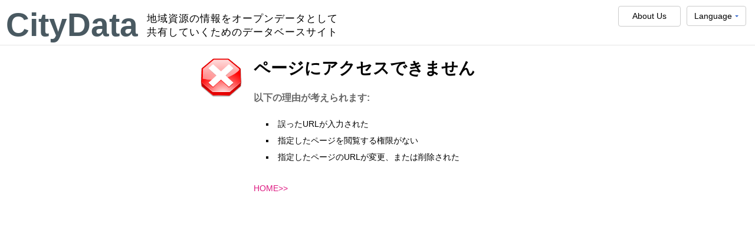

--- FILE ---
content_type: text/html;charset=UTF-8
request_url: https://citydata.jp/%EF%BF%BD%EF%BF%BD%EF%BF%BD%EF%BF%BD%EF%BF%BD%EF%BF%BD%EF%BF%BD%EF%BF%BD%EF%BF%BD%EF%BF%BD%EF%BF%BD%EF%BF%BD/%EF%BF%BD%EF%BF%BD%EF%BF%BD%EF%BF%BD%EF%BF%BD%EF%BF%BD%EF%BF%BD%EF%BF%BD%EF%BF%BD/idea
body_size: 8517
content:
<!DOCTYPE head PUBLIC "-//W3C//DTD HTML 4.01 Transitional//EN" "http://www.w3.org/TR/html4/loose.dtd">
<!--

      ...             .         s                        ....                           s                                             
   xH88"`~ .x8X      @88>      :8      ..            .xH888888Hx.                      :8                          ..                 
 :8888   .f"8888Hf   %8P      .88     @L           .H8888888888888:                   .88                         888>   .d``         
:8888>  X8L  ^""`     .      :888ooo 9888i   .dL   888*"""?""*88888X         u       :888ooo       u              "8P    @8Ne.   .u   
X8888  X888h        .@88u  -*8888888 `Y888k:*888. 'f     d8x.   ^%88k     us888u.  -*8888888    us888u.            .     %8888:u@88N  
88888  !88888.     ''888E`   8888      888E  888I '>    <88888X   '?8  .@88 "8888"   8888    .@88 "8888"         u888u.   `888I  888. 
88888   %88888       888E    8888      888E  888I  `:..:`888888>    8> 9888  9888    8888    9888  9888         `'888E     888I  888I 
88888 '> `8888>      888E    8888      888E  888I         `"*88     X  9888  9888    8888    9888  9888           888E     888I  888I 
`8888L %  ?888   !   888E   .8888Lu=   888E  888I    .xHHhx.."      !  9888  9888   .8888Lu= 9888  9888     .     888E   uW888L  888' 
 `8888  `-*""   /    888&   ^%888*    x888N><888'   X88888888hx. ..!   9888  9888   ^%888*   9888  9888   .@8c    888E  '*88888Nu88P  
   "888.      :"     R888"    'Y"      "88"  888   !   "*888888888"    "888*""888"    'Y"    "888*""888" '%888"   888E  ~ '88888F`    
     `""***~"`        ""                     88F          ^"***"`       ^Y"   ^Y'             ^Y"   ^Y'    ^*     888E     888 ^      
                                            98"                                                                   888E     *8E        
                                          ./"                                                                     888P     '8>        
                                         ~`                                                                     .J88" "     "         


Share your community data with the world!
Here everyone can contribute their public data for anyone to use.

-->
<html xmlns="http://www.w3.org/1999/xhtml"
      xmlns:og="http://ogp.me/ns#"
      xmlns:fb="http://www.facebook.com/2008/fbml"
      itemscope itemtype="http://schema.org/CreativeWork">
<head>
	


<title></title>
<meta HTTP-EQUIV="Pragma" content="no-cache">
<meta HTTP-EQUIV="Expires" content="-1">
<meta name="description" content=""/>
<meta property="og:title" content=""/>
<meta property="og:image" content=""/>
<meta property="og:site_name" content="CityData"/>
<meta property="og:description" content=""/>
<meta property="og:type" content="article" />
<meta property="fb:app_id" content="287371207950892"/>

<meta itemprop="name" content="">
<meta itemprop="description" content="">
<meta itemprop="image" content="">
<meta name="viewport" content="">



<link rel="stylesheet" type="text/css" href="/css/jquery/jquery-ui-1.9.2.custom/smoothness/jquery-ui-1.9.2.custom.css"/>

<link rel="stylesheet" type="text/css" href="/css/jquery/jquery.fixedMenu.css"/>
<link rel="stylesheet" type="text/css" href="/css/button.css" />
<link rel="stylesheet" type="text/css" href="/css/accordion.css" />
<link rel="stylesheet" type="text/css" href="/css/style.css" />
<link rel="stylesheet" type="text/css" href="/css/glyphicons/glyphicon.css" />

<script type="text/javascript" src="/js/jquery/jquery-ui-1.9.2.custom/jquery-1.8.3.min.js"></script>
<script type="text/javascript" src="/js/jquery/jquery.cookie.js"></script>
<script type="text/javascript" src="/js/jquery/jquery-ui-1.9.2.custom/jquery-ui-1.9.2.custom.min.js"></script>
<script type="text/javascript" src="/js/jquery/jquery.mousewheel.min.js"></script>
<script type="text/javascript" src="/js/jquery/jquery.fixedMenu.js"></script>

<script type="text/javascript" src="/js/data.js"></script>
<script type="text/javascript" src="/js/news/cd.news.js"></script>
<script type="text/javascript" src="/js/cd.home.js"></script>

<script type="text/javascript">
	cd.contextPath = "/";
	cd.systemUrl = "http://citydata.jp/";
	cd.dictionary = {"citydata_map_arround_image_description":"※画像は近くで撮影されたものを自動で表示しており、作品とは関係がありません","citydata_youtube_vedio_upload_by":"作成者:","citydata_youtube_vedio_views":"再生回数 {0} 回"};
	/**
	 * public functions
	 */
	function changeLang(lang) {
		var url = location.href;
		var cookies = document.cookie;
		var hostName = location.hostname;
		if (hostName.indexOf("citydata.jp") > -1 && cookies.indexOf("lang") == -1) {
			var tmpHostName = lang + "." + hostName;
			url = url.replace(/([a-z]{2}\.)?(test\.)?citydata.jp/, tmpHostName);
		}
		location.href = cd.contextPath + "language/change?lang=" + lang + "&url=" + encodeURIComponent(url);
	}
</script>

<script>
  (function(i,s,o,g,r,a,m){i['GoogleAnalyticsObject']=r;i[r]=i[r]||function(){
  (i[r].q=i[r].q||[]).push(arguments)},i[r].l=1*new Date();a=s.createElement(o),
  m=s.getElementsByTagName(o)[0];a.async=1;a.src=g;m.parentNode.insertBefore(a,m)
  })(window,document,'script','//www.google-analytics.com/analytics.js','ga');

  ga('create', 'UA-25492122-4', 'auto');
//   ga('require', 'linker');
//   ga('linker:autoLink', ['linkdata.org', 'app.linkdata.org', 'idea.linkdata.org', 'user.linkdata.org']);
  ga('send', 'pageview');

</script>

</head>
<body>
	<div id="fb-root"></div>
	<script>
		window.fbAsyncInit = function() {
			FB.init({
				appId      : '287371207950892', // App ID
				channelURL : '//citydata.jp/channel.html', // Channel File
				status     : true, // check login status
				cookie     : true, // enable cookies to allow the server to access the session
				oauth      : true, // enable OAuth 2.0
				xfbml      : true  // parse XFBML
			});
		};

		// Load the SDK Asynchronously
		(function(d){
			var lang = 'ja';
			var jsSrc = "//connect.facebook.net/en_US/all.js";
			if (lang == 'ja') {
				jsSrc = "//connect.facebook.net/ja_JP/all.js";
			}
			var js, id = 'facebook-jssdk'; if (d.getElementById(id)) {return;}
			js = d.createElement('script'); js.id = id; js.async = true;
			js.src = jsSrc;
			d.getElementsByTagName('head')[0].appendChild(js);
		}(document));
	</script>
	<div id="topBar">&nbsp;</div>
	<div id="mainContainer">
		



<div id="topContainer">
	<div id="logo"><a href="/">CityData</a></div>
	<div id="subTitle"><p>地域資源の情報をオープンデータとして</p>
	<p>共有していくためのデータベースサイト</p></div>

	<div id="languageSettingMenu" class="fixed-menu">
		<ul>
			<li>
				<a class="btn btn-default">Language<span class="arrow"></span></a>
				<ul>
                    <li><a onclick="javascript:changeLang('en');return false;" href="http://en.citydata.jp/">English</a></li>
                    <li><a onclick="javascript:changeLang('ja');return false;" href="javascript:;">日本語 [Japanese]</a></li>

                </ul>
			</li>
		</ul>
	</div>
	<div id="topButContainer">
		<a class="btn btn-default abtBtn" href="/aboutus"><span>About Us</span></a>
	</div>
	<br clear="all"/>
</div>


<!--
	<div id="headlineTitle">
		<a href="http://linkdata.org/aboutUs" target="_blank">
			【重要なお知らせ】 2018年11月1日より運営法人が変わります</a>
	</div>
 -->

<div style="clear:both"></div>
<div id="bodyContainer">
			



<div id="error">
	<img src="/img/icon/icon_error.png" alt='エラー' />
	<h1>ページにアクセスできません</h1>
	<h3>以下の理由が考えられます:</h3>
	<ul>
		<li>誤ったURLが入力された</li>
		<li>指定したページを閲覧する権限がない</li>
		<li>指定したページのURLが変更、または削除された</li>
	</ul>
	<a href="/" >HOME&gt;&gt;</a>
</div></div>
	</div>
	<div id="footerContainer">
		

<br clear="all" />

<div id="footer">
	<div id="footerContent">
		<span>&copy; 2011- <span id="cryear"> Year </span> LinkData, All rights reserved.</span>
	</div>
</div>

<script type="text/javascript">	
	//footer copyright year
	$("#cryear").text((new Date).getFullYear());
</script></div>
</body>
</html>

--- FILE ---
content_type: text/css;charset=UTF-8
request_url: https://citydata.jp/css/style.css
body_size: 33202
content:
	@CHARSET "UTF-8";

html,body {
	margin: 0px;
	width: 100%;
	height: 100%;
}

body {
    font-family: "ヒラギノ角ゴ Pro W3","Hiragino Kaku Gothic Pro","メイリオ",Meiryo,Osaka,"ＭＳ Ｐゴシック","MS PGothic",Arial,sans-serif;
    font-size: 14px;
    margin: 0;
    padding: 0;
}

ul, ol {
	list-style: none;
	margin: 0;
	padding: 0;
}

a {
    text-decoration: none;
    color: #DE1981;
}

.left {
  float:left;
}

.right {
  float:right;
}

.cf:after {
	content: '';
	display: block;
	clear: both;
}

::-moz-scrollbar,
::-webkit-scrollbar {
	height: 16px;
	overflow: visible;
	width: 16px;
}
::-moz-scrollbar-thumb,
::-webkit-scrollbar-thumb {
	background-color: rgba(0, 0, 0, .2);
	background-clip: padding-box;
	border: solid transparent;
	border-width: 1px 1px 1px 6px;
	min-height: 28px;
	padding: 100px 0 0;
	box-shadow: inset 1px 1px 0
	rgba(0, 0, 0, .1),inset 0 -1px 0
	rgba(0, 0, 0, .07);
}
::-moz-scrollbar-button,
::-webkit-scrollbar-button {
	height: 0;
	width: 0;
}
::-moz-scrollbar-track,
::-webkit-scrollbar-track {
	background-clip: padding-box;
	border: solid
	transparent;
	border-width: 0 0 0 4px;
}
::-moz-scrollbar-corner,
::-webkit-scrollbar-corner {
	background: transparent;
}

/**
 * common css
 */
.bold-text {
	font-weight: bold;
}
.hidden {
	display: none;
}

.blue {
	color: #5EA2DA;
}

.pink {
	color: #DE1981;
}
.shorten {
	max-width: 150px;
    white-space: nowrap;
    overflow: hidden;
    text-overflow: ellipsis;
    -webkit-text-overflow: ellipsis;
    -o-text-overflow: ellipsis;
    display: inline-block;
    vertical-align: middle;
}
.stop-scrolling {
  height: 100%;
  overflow: hidden;
}
.section_header {
    background: #495961;
    clear: both;
    color: white;
    letter-spacing: 0.1em;
    margin: 0 0 6px;
    padding: 3px 1em;
}

.section_sub_header {
    border-bottom: 1px solid #495961;
	color: #495961;
	font-weight: bold;
	letter-spacing: 0.1em;
	margin: 20px 0 5px;
	clear: both;
}

/**
 * top container css
 */
#topBar {
//   background: -moz-linear-gradient(#FAFAFA, #F1F1F1) repeat scroll 0 0 transparent;
//	background: -webkit-gradient(radial,100 36,0,100 -40,120,from(#FAFAFA),to(#F1F1F1)),#F1F1F1;
	background: #fff;
    height: 60px;
    left: 0;
    position: absolute;
    width: 100%;
    z-index: -1;
}

#topContainer {
    margin: 0 auto;
    padding: 10px 0 0;
   	border-bottom: 1px solid #E5E5E5;
}

#topContainer .linkworkContainer {
	float: left;
	margin: 0;
	padding: 0;
	min-width: 1000px;
}

#topContainer .linkworkContainer .linkworkInfo {
	width: 700px;
}

#topContainer .linkworkContainer .linkworkName {
	max-width: 100%;
}

#topContainer .linkworkInfo .linkworkDescription {
	margin: 0;
	padding: 0;
	white-space: normal;
}

#topContainer #logo {
	font-weight: bold;
    font-size: 55px;
    margin-left: 5px;
    padding: 0 5px;
    text-shadow: 1px 1px 0 #FFFFFF, 1px 1px 0 #FFFFFF;
    float: left;
}
#topContainer #logo,
#topContainer #logo a {
    color: #495961;
}

#topContainer #subTitle {
	float: left;
	margin: 10px;
}

#topContainer #subTitle p {
	margin: 0;
	font-size: 1.2em;
	letter-spacing: 1px;
}

#topContainer #languageSettingMenu {
	float: right;
	margin-right: 15px;
}
#topContainer #languageSettingMenu ul li ul {
	right: 15px;
}

#topContainer #sortOptionContainer {
	float: right;
    margin-right: 15px;
    margin-top: 25px;
}

#topContainer #searchContainer {
	margin-left: 175px;
	display: inline;
}

#topContainer #keyword {
	background: none repeat scroll 0 0 #FFFFFF;
    border-color: #C0C0C0 #D9D9D9 #D9D9D9;
    border-radius: 1px 1px 1px 1px;
    border-style: solid;
    border-width: 1px;
    height: 27px;
    width: 350px;
}

#headlineTitle {
    background: #eee;
    padding: 5px;
}

/**
 * adds container css
 */
#citydataAddsContainer {
	float: left;
    width: 250px;
}

#citydataAddsContainer .adds {
	float: left;
	margin: 20px 30px;
	width: 180px;
	box-shadow: 0 0 7px #AAAAAA;
	-moz-box-shadow: 0 0 7px #AAAAAA;
	-webkit-box-shadow: 0 0 7px #AAAAAA;
	border: 1px solid #EEEEEE;
}
#citydataAddsContainer #linkdataWorkRegisterContainer {
	margin: 20px 0;
    text-align: center;
}

/**
 * option container css
 */
#optionContainer {
	border-bottom: 1px solid #E5E5E5;
    padding: 5px 10px;
}
#optionContainer #areaOptionContainer,
#optionContainer #countOptionContainer {
	float: left;
}
#optionContainer #sortOptionContainer {
	float: right;
}

/**
 * footer container css
 */
#footer {
    background: none repeat scroll 0 0 #FAFAFA;
    border-top: 1px solid #E5E5E5;
    color: #999999;
    font-size: 9px;
    height: 50px;
    position: relative;
    text-align: center;
    width: 100%;
    z-index: 5;
}

#footerContent {
    color: #000000;
    height: 20px;
    margin: 0 auto;
    padding-top: 20px;
}

/**
 * Error Page
 */

#error {
	margin: auto;
    width: 600px;
}

#error img {
	width: 70px;
	float: left;
	margin: 0 20px 200px 0;
}

#error h1 {
	margin: 20px 0;
}

#error h3 {
	color: #666666;
}

#error ul {
	display: block;
	margin: 20px 0 30px 7em;
}

#error li {
	list-style: square;
	padding: 5px;
	margin-left: 2em;
}

/**
 * youtube vedio style
 */
.youtubeVideoSummery {
	position: relative;
	cursor: pointer;
	white-space: nowrap;
}

.youtubeVideoSummery:HOVER {
	background: #EEEEEE;
}

.youtubeVideoSummery .youtubeVideoThumbContainer {
	position: relative;
	float: left;
}
.youtubeVideoSummery .youtubeVideoThumbContainer .VideoDuration {
	background: none repeat scroll 0 0 #000000;
	color: #FFFFFF;
	font-size: 0.75em;
	font-weight: bold;
	opacity: 0.7;
	filter:alpha(opacity=70);
	right: 7px;
	padding: 1px 3px;
	position: absolute;
	top: 28px;
	text-align: right;
	float: left;
}

.youtubeVideoSummery .youtubeVideoTitle {
    color: #036;
    font-weight: 400;
}

.youtubeVideoSummery .youtubeVideoUploader,
.youtubeVideoSummery .youtubeVideoUploaderContainer {
	font-size: 0.9em;
}

.youtubeVideoSummery .youtubeVideoUploader {
	color: #999999;
    font-weight: 400;
}

.youtubeVideoSummery .youtubeVideoViewCount,
.youtubeVideoSummery .youtubeVideoViewCountContainer {
	font-size: 0.85em;
}

.youtubeVideoSummery .youtubeVideoClear {
	clear: both;
	margin-bottom: 5px;
}

.imageUrlSummery {
	cursor: pointer;
	min-height: 50px;
}
/**
 * body container css
 */
#bodyContainer {
	min-height: 100%;
	min-width: 1000px;
	/*
	min-height: 600px;
	min-width: 1400px;
	*/
}
#panelContainer,
#linkdataContainer {
	float: left;
}

#panelContainer,
#panelContainer #panelRegion,
#panelContainer #panelCity {
    height: 100%;
    position: relative;
    overflow: hidden;
}

#panelContainer #panelRegion,
#panelContainer #panelCity {
	background: none repeat scroll 0 0 #E5E5E5;
    float: left;
    overflow: auto;
    width: 250px;
    position: relative;
    left: -250px;
}
#panelContainer #panelCity {
    z-index: 5;
}
#panelContainer #panelRegion {
	background: none repeat scroll 0 0 #EEE;
    z-index: 10;
}
#panelContainer #city_tree,
#panelContainer #prefecture_tree {
	border: medium none;
    color: #444444;
    font-size: 12px;
    overflow: auto;
}
#linkdataContainer {
	/* height: 620px; */
	width: 650px;
    /* overflow-y: auto; */
}
#linkdataContainer #cityWorkWrapContainer {
	margin: 0 10px;
    max-width: 800px;
}
/**
 * city tab style
 */
.linkUserContainer,
.linkApplicationContainer,
.linkworkContainer,
.linkideaContainer {
	border: 1px solid #E5E5E5;
	-webkit-border-radius: 5px;
	-moz-border-radius: 5px;
	border-radius: 5px;
	margin-top: 5px;
    padding: 10px 5px;
	clear: both;
	position: relative;
}
.linkUserContainer .linkUserImage,
.linkApplicationContainer .linkAppImage,
.linkworkContainer .linkworkImage {
	float: left;
}
.linkUserContainer .linkUserName,
.linkApplicationContainer .linkAppName,
.linkworkContainer .linkworkName {
	margin: 0;
	font-size: 1.7em;
	max-width: 350px;
}
.linkUserContainer .linkUserName a,
.linkApplicationContainer .linkAppName a,
.linkworkContainer .linkworkName a {
	color: #000000;
}
.linkUserContainer .linkUserName a:hover,
.linkApplicationContainer .linkAppName a:hover,
.linkworkContainer .linkworkName a:hover {
	text-decoration: underline;
}
.linkUserContainer .linkUserImage img.userImage,
.linkApplicationContainer .linkAppImage img.appImage,
.linkworkContainer .linkworkImage img.workImage {
	margin: 0 10px;
    width: 85px;
}
.linkUserContainer .linkUserInfo,
.linkApplicationContainer .linkAppInfo,
.linkworkContainer .linkworkInfo {
	float: left;
    margin-left: 5px;
    overflow: hidden;
    width: 400px;
}
.linkUserContainer .linkUserInfo .linkUserDescription,
.linkApplicationContainer .linkAppInfo .linkAppDescription,
.linkworkContainer .linkworkInfo .linkworkDescription {
	float: left;
	font-size: 0.9em;
	color: #888;
}
.linkUserContainer .linkUserPopularity,
.linkApplicationContainer .linkAppPopularity,
.linkworkContainer .linkworkPopularity {
	float: right;
}
.linkUserContainer .linkUserPopularity .popularityContainer,
.linkApplicationContainer .linkAppPopularity .popularityContainer,
.linkworkContainer .linkworkPopularity .popularityContainer {
	border: 1px solid #000000;
	height: 70px;
	margin: 2px 5px;
	text-align: center;
	width: 70px;
}
.linkUserContainer .linkUserPopularity .popularityContainer .count,
.linkApplicationContainer .linkAppPopularity .popularityContainer .count,
.linkworkContainer .linkworkPopularity .popularityContainer .count {
	font-size: 2.1em;
}
.linkUserContainer .linkUserPopularity .popularityContainer .label,
.linkApplicationContainer .linkAppPopularity .popularityContainer .label,
.linkworkContainer .linkworkPopularity .popularityContainer .label {
	margin: 0;
}
.linkUserContainer .linkUserPopularity .preferenceContainer,
.linkApplicationContainer .linkAppPopularity .preferenceContainer,
.linkworkContainer .linkworkPopularity .preferenceContainer {
	text-align: center;
}
.linkApplicationContainer .linkAppMeta,
.linkworkContainer .linkworkMeta,
.linkideaContainer .linkideaother {
	float: left;
	color: #666;
}
.linkApplicationContainer .linkAppMeta *,
.linkworkContainer .linkworkMeta *,
.linkideaContainer .linkideaother * {
	font-size: 12px;
}
.linkApplicationContainer .linkAppMeta .btn,
.linkworkContainer .linkworkMeta .btn {
	padding: 0;
}
.linkApplicationContainer .linkAppInfo .icon-unlike,
.linkworkContainer .linkworkInfo .icon-unlike {
	vertical-align: bottom;
}
.linkApplicationContainer img.userImage,
.linkworkContainer img.userImage {
    margin-right: 5px;
    vertical-align: bottom;
    width: 25px;
}

.linkworkContainer a {
    color: #DE1981;
    font-weight: bold;
    text-decoration: none;
}
.linkworkContainer .googleSearch {
    margin-bottom: 10px;
}
.linkworkContainer .googleSearch a {
    border-bottom: 1px dashed;
    color: #888888;
    font-weight: normal;
}
.linkworkContainer .googleSearch img {
    margin: 0 5px -5px 0;
}
.linkworkContainer .googleSearch a span {
    font-size: 0.8em;
}

.linkworkContainer .linkworkDescription,
.linkApplicationContainer .linkAppDescription,
.linkideaContainer .linkideaDescription {
color: #666;
  width: 500px;
  padding: 0 10px;
  font-size: 12px;
  white-space: nowrap;
  overflow: hidden;
  text-overflow: ellipsis;
  -o-text-overflow: ellipsis;
  display: block;
  max-height: 1.5em;
  margin-left: 100px;
}

.linkworkContainer .linkworkFooter {
	color: #888888;
    font-size: 0.8em;
}
.linkworkContainer .linkworkFooter a.gotolinkwork {
	color: #FFFFFF;
    margin-top: 5px;
    text-shadow: none;
}

#bodyContainer #cityInfomationContainer {
	margin: 5px 2px;
	height: 38px;
}
#bodyContainer #cityInfomationContainer #cityDisplayName {
	color: #444444;
    font-size: 26px;
    font-weight: bold;
    text-shadow: 1px 1px 0 #FFFFFF, 1px 1px 0 #FFFFFF;
}

#map_jp {
	width: 250px;
	height: 250px;
	float: left;
}

#panelContainer #panelRegion {
	clear: both;
}

/**
 * breadcrumb menu
 */
.breadcrumb {
	font-size: 1em;
	width: 100%;
	line-height: 30px;
}
.breadcrumb li {
	float: left;
	padding: 0 20px 0 30px;
}
.breadcrumb li.bChild {
	background: #495961;
	color: #FFF;
	position: relative;
}
.breadcrumb li.bChild a {
	color: #FFF;
}
.breadcrumb li.bChild a:hover {
  color: #DDD;
}
.breadcrumb li:after {
width: 20px;
  height: 20px;
  background: #495961;
  transform: rotate(-45deg);
  -webkit-transform: rotate(-45deg);
  -moz-transform: rotate(-45deg);
  content: "";
  display: block;
  position: absolute;
  border-right: 1px solid #FFF;
  border-bottom: 1px solid #FFF;
  float: left;
  top: 5;
  right: -10px;
  z-index: 100;
}
.breadcrumb li.bChild:last-child a {
  font-weight: bold;
}

.breadcrumb li.bChild:last-child {
	  background: #DE1981;
}

.breadcrumb li.bChild:last-child:after {
  border: none;
  background: #DE1981;
}

/**
 * override icon css
 */
.icon {
	background-repeat: no-repeat;
	background-size: 10px auto;
	display: inline-block;
	height: 14px;
	vertical-align: middle;
	width: 14px;
}
.icon-like {
    background-image: url("../img/button/icon-like.png");
}
.icon-unlike {
    background-image: url("../img/button/icon-unlike.png");
}

/**
 * override drop down menu css
 */
.fixed-menu a {
	color: #000000;
}
.fixed-menu .active a:hover {
	background: none;
}

/**
 * override jquery ui css
 */
.ui-widget-content {
	background: none repeat scroll 0 0 transparent;
    border: medium none;
    color: #222222;
}
/** end */

.map-icon {
	position: absolute;
  top: 12px;
  right: 90px;
}

#InfoWindowContent {
	max-height: 300px;
}

#pointInfoBaloon {
//    font-family: Arial,sans-serif;
    font-size: small;
}

#pointInfoBaloon td {
	min-width: 70px;
}

#pointInfoBaloon .youtube {
	text-align: center;
	height: 90px;
	display: block;
}

#pointInfoBaloon .youtubeThumb {
	float: left;
	max-height: 75px;
    max-width: 100px;
}

#pointInfoBaloon .youtubeVideoInfo {
	padding-left: 110px;
	text-align: left;
}

#pointInfoBaloon .youtubeVideoSummery .videoDuration {
	font-weight: bold;
	right: 2px;
	top: 58px;
}

#pointInfoBaloon .image {
	width: 32px;
}

#pointInfoBaloon .image .imageUrlSummery img {
	max-height: 75px;
	max-width: 100px;
	padding-top: 2px;
}

#list_container {
	position: relative;
}

#togglebtn a {
  color: #495961;
  display: block;
  padding: 7px 5px;
  line-height: 25px;
  width: 15px;
  height: 25px;
  background: #FFF;
  position: absolute;
  top: 0;
  left: 20%;
  z-index: 200;
  font-size: 1.2em;
  text-align: center;
  border-radius: 0 5px 5px 0;
  box-shadow: rgba(0, 0, 0, 0.1) 2px 1px 1px 1px;
  -webkit-box-shadow: rgba(0, 0, 0, 0.1) 2px 1px 1px 1px;
  -moz-box-shadow: rgba(0, 0, 0, 0.1) 2px 1px 1px 1px;
  transition: left 0.5s;
	-moz-transition: left 0.5s; /* Firefox 4 */
	-webkit-transition: left 0.5s; /* Safari and Chrome */
	-o-transition: left 0.5s; /* Opera */
}

#togglebtn a:hover {
  background: #EEE;
}

#loc_selector {
	width:20%;
	height: 100%;
	float: left;
	overflow: scroll;
	background: #FFF;
	z-index: 100;
	color: #000;
	padding: 0;
	margin-left: 0;
	transition: margin-left 0.5s;
	-moz-transition: margin-left 0.5s; /* Firefox 4 */
	-webkit-transition: margin-left 0.5s; /* Safari and Chrome */
	-o-transition: margin-left 0.5s; /* Opera */
}

#selectAllLabel {
  float: left;
  line-height: 30px;
  margin: 0 0 10px;
  color: #495961;
  font-weight: bold;
}

.onoffswitch {
    position: relative; width: 80px;
    -webkit-user-select:none; -moz-user-select:none; -ms-user-select: none;
    float: right;
	margin-right: 15%;
}
.onoffswitch-checkbox {
    display: none;
}
.onoffswitch-label {
    display: block; overflow: hidden; cursor: pointer;
    border: 2px solid #999999; border-radius: 20px;
}
.onoffswitch-inner {
    display: block; width: 200%; margin-left: -100%;
    -moz-transition: margin 0.3s ease-in 0s; -webkit-transition: margin 0.3s ease-in 0s;
    -o-transition: margin 0.3s ease-in 0s; transition: margin 0.3s ease-in 0s;
}
.onoffswitch-inner:before, .onoffswitch-inner:after {
    display: block; float: left; width: 50%; height: 24px; padding: 0; line-height: 24px;
    font-size: 14px; color: white; font-family: Trebuchet, Arial, sans-serif; font-weight: bold;
    -moz-box-sizing: border-box; -webkit-box-sizing: border-box; box-sizing: border-box;
}
.onoffswitch-inner:before {
    content: "ON";
    padding-left: 10px;
    background-color: #4598C0; color: #FFFFFF;
}
.onoffswitch-inner:after {
    content: "OFF";
    padding-right: 10px;
    background-color: #EEEEEE; color: #999999;
    text-align: right;
}
.onoffswitch-switch {
    display: block; width: 18px; margin: 3px;
    background: #FFFFFF;
    border: 2px solid #999999; border-radius: 20px;
    position: absolute; top: 0; bottom: 0; right: 52px;
    -moz-transition: all 0.3s ease-in 0s; -webkit-transition: all 0.3s ease-in 0s;
    -o-transition: all 0.3s ease-in 0s; transition: all 0.3s ease-in 0s;
}
.onoffswitch-checkbox:checked + .onoffswitch-label .onoffswitch-inner {
    margin-left: 0;
}
.onoffswitch-checkbox:checked + .onoffswitch-label .onoffswitch-switch {
    right: 0px;
}

#loc_selector a {
  color: #495961;
  font-size: 1.1em;
  font-weight: bold;
}

#fileComboContainer {
	font-size: 1em;
	margin: 0 10px 0 20px;
	float: left;
	line-height: 30px;
}

#fileComboContainer select {
	font-family: Arial,sans-serif;
	background: none repeat scroll 0 0 #FBE9F3;
	font-size: 1em;
	margin-left: 5px;
	min-width: 200px;
}

#workFileUrlLink {
	display: block;
	float: left;
	line-height: 30px;
}

#workFileUrlLink img {
	width: 20px;
	float: left;
	margin-right: 5px;
	margin-top: 5px;
}

.textContent {
	  margin: 10px;
}

.mapCityDataLogo {
	color: #495961;
	font-size: 20px;
	font-weight: bold;
	float:right;
	text-shadow: 1px 1px 0 #FFFFFF, 1px 1px 0 #FFFFFF;
	position: absolute;
	top: 0;
	right: 0;
}

.mapCityDataLogo a {
	color: #495961;
}

.mapCityDataLogo img {
	border-width: 0px;
	width: 160px;
	margin: 10px;
}


/**
 * loading div style
 */
#loadingDiv {
	background-color: #FFFFFF;
    height: 100%;
    opacity: 0.4;
    text-align: center;
    width: 100%;
    z-index: 1000;
    top: 0;
    left: 0;
    position: fixed;
}

#loadingDiv img {
	left: 50%;
   	top: 50%;
   	position: fixed;
}

/**
 * youtube vedio fullscreen style
 */
#mapItemFullscreen {
	/* height: 100%;
	margin: 0;
	position: fixed;
	top: 0;
	width: 100%;
	z-index: 1000;
	overflow: hidden; */
	/* height: 100%;
	opacity: 0.6;
	position: absolute;
	right: 0;
	top: 158px;
	width: 80%;
	z-index: 1000; */
}

/* #youtubeVideoFullscreen #youtubeVideoFullscreenWrapper {
	background: none repeat scroll 0 0 #000000;
	overflow: auto;
	z-index: 1002;
	position: relative;
} */

#mapItemFullscreen #mapItemFullscreenWrapper .closeContainer {
	background: none repeat scroll 0 0 #FFFFFF;
	border: 3px solid #000000;
	border-radius: 20px;
	color: #000000;
	cursor: pointer;
	font-weight: bold;
	position: absolute;
	right: 5px;
	text-align: center;
	top: 5px;
	width: 20px;
	z-index: 1002;
}

#mapItemFullscreen #mapItemFullscreenWrapper #mapItemFullscreenFrame {
	background: none repeat scroll 0 0 #000000;
}

#mapItemFullscreen #mapItemFullscreenWrapper #mapItemFullscreenFrame body {
	text-align: center;
}

/* #youtubeVideoFullscreen #youtubeVideoFullscreenWrapper .relatedMovieContainer {
	height: 100%;
	overflow: auto;
	padding: 0 0 0 10px;
} */

#mapItemFullscreen #mapItemFullscreenWrapper .itemContainer {
	background: none repeat scroll 0 0 #000000;
	position: absolute;
	top: 0;
	width: 98%;
	overflow: auto;
}

#mapItemFullscreen #mapItemFullscreenWrapper .itemContainer #mapItemFullscreenImage {
	max-height: 100%;
	max-width: 100%;
	position: relative;
}

/* #youtubeVideoFullscreen #youtubeVideoFullscreenWrapper .rightContainer {
	background: none repeat scroll 0 0 #FFFFFF;
	float: left;
	width: 20%;
	display: none;
} */

#mapItemFullscreen #mapItemFullscreenWrapper .youtubeVideoSummery {
	margin-top: 10px;
}

#mapItemFullscreen #mapItemFullscreenWrapper .youtubeVideoSummery .youtubeThumb {
	margin-right: 5px;
}

#mapItemFullscreen #mapItemFullscreenWrapper .youtubeVideoSummery .videoDuration {
	right: 7px;
	top: 70px;
}

#mapItemFullscreen #mapItemFullscreenOverlay {
	background: none repeat scroll 0 0 #000000;
	height: 100%;
	position: absolute;
	right: 0;
	top: 0;
	width: 100%;
	z-index: 1001;
	width: 2%;
}

/**
 * share button style
 */
#shareButtonContainer {
	margin-right: 10px;
	float: right;
}

#shareButtonContainer .shareButton {
	float: left;
	margin-left: 10px;
}

#checkBoxContainer {
	clear: both;
}

#checkBoxContainer img {
	margin: 0 5px;
	float: left;
}

#checkBoxContainer #checkBoxDiv {
	float: left;
	display: none;
}

#checkBoxContainer #subLinkDiv {
}

#checkBoxContainer #summeryDiv {
	margin-left: 35px;
	margin-top: 1px;
}

#checkBoxContainer .mapItemContainer {
	margin-left: 35px;
	margin-top: 1px;
}

#checkBoxContainer .mapItemContainer .imageUrlThumb,
#checkBoxContainer .mapItemContainer .youtubeThumb {
	float: left;
	max-height: 45px;
	max-width: 60px;
}

#checkBoxContainer .mapItemContainer .imageUrlThumbInfo,
#checkBoxContainer .mapItemContainer .youtubeThumbInfo {
	height: 50px;
}

#checkBoxContainer .mapItemContainer .youtubeThumbTitle {
}

.markerLabels {
	color: #000000;
	background-color: white;
	font-size: 12px;
	font-weight: bold;
	text-align: center;
	border: 1px solid black;
	white-space: nowrap;
	padding: 0 5px;
}

.propertyAllButton,
.propertyButton {
	min-width: 50px;
	color: #FFFFFF;
	margin: 5px;
}

#googleMapContainer {
	width:80%;
	float: left;
	position: relative;
	transition: width 0.5s;
	-moz-transition: width 0.5s; /* Firefox 4 */
	-webkit-transition: width 0.5s; /* Safari and Chrome */
	-o-transition: width 0.5s; /* Opera */
}

#googleMapContainer .propertyButtonContainer .propertyButtonMainContainer {
	overflow: hidden;
}
#googleMapContainer .propertyButtonContainer {
	position: fixed;
	background-color: rgba(240,240,240,0.7);
	width: 70%;
	min-width: 500px;
	bottom: 20px;
	right: 5px;
}

#googleMapContainer .propertyButtonContainer,
#googleMapContainer .propertyButtonContainer .propertyButtonMainContainer {
	height: 32px;
}

#googleMapContainer .propertyButtonContainer .navi-up,
#googleMapContainer .propertyButtonContainer .navi-down {
	border: 1px solid #888282;
	opacity: 0.7;
}

#googleMapContainer .propertyButtonContainer .navi-up,
#googleMapContainer .propertyButtonContainer .navi-down {
	position: absolute;
	height: 15px;
	width: 100%;
	background-color: #B1AFAF;
	display: block;
	text-align: center;
	cursor: pointer;
}

#googleMapContainer .propertyButtonContainer .navi-up:hover,
#googleMapContainer .propertyButtonContainer .navi-down:hover {
	background-color: #706A6A;
}

#googleMapContainer .propertyButtonContainer .navi-up {
	top: -15px;
	border-radius: 5px 5px 0 0;
	background-image: url("../img/icon/arrow-up.png");
	background-repeat: no-repeat;
	background-position: center;
}

#googleMapContainer .propertyButtonContainer .navi-down {
	bottom: -15px;
	border-radius: 0 0 5px 5px;
	background-image: url("../img/icon/arrow-down.png");
	background-repeat: no-repeat;
	background-position: center;
}

#topButContainer {
	float: right;
}

#topButContainer a.abtBtn {
	height: 21px;
	width: 80px;
	color: #000000;
}

#topButContainer a.abtBtn span {
	margin-top: 5px;
}

#stats .workSummaryTotal {
    border: 1px solid #000000;
    float: left;
    height: 80px;
    margin: 10px 10px 10px 0;
    text-align: center;
    width: 80px;
}

#stats .workSummary {
    float: left;
    margin: 10px 0;
}


#stats .date {
    float: right;
    margin: 0 5px 0 0;
}


#stats table {
    border-spacing: 0;
    text-align: left;
    width: 140px;
    margin-top: -4px;
}

#stats table td {
    padding: 3px;
}

#stats table td img {
    float: left;
}

#stats table td span {
    font-size: 14px;
}

#stats .number {
    background: none repeat scroll 0 0 transparent;
    font-weight: bold;
}

#stats table .number {
    text-align: right;
}

#stats .workSummaryTotal strong {
    display: block;
	font-size: 1.8em;
	margin: 10px 0 5px;
	text-align: center;
}

#stats .workSummaryTotal p {
    margin-top: -2px;
}

h2 {
    font-size: 1.3em;
    margin: 3px;
}

#stats .date p {
    color: #666666;
    font-size: 0.9em;
    margin-top: 0px;
}

#stats {
	margin: 0;
}

#aboutUs {
	margin: 20px;
}

#aboutUs .square li {
	list-style: square;
	margin: 0 0 0 3em;
	padding: 3px;
}

#aboutUs .circle li {
	list-style: disc;
	margin: 0 0 0 3em;
}

#aboutUs .circle .super {
	vertical-align: super;
	font-size: 0.8em;
}

#aboutUs .citation {
	text-indent: 2em;
}

.pageTabContainer {
	border-bottom: 3px solid #8E8580;
    margin: 10px 0;
      clear: both;
      padding: 5px 0 0;
}

.pageTabContainer ul.pageTab {
    font-size: 14px;
}

.pageTabContainer ul.pageTab li {
    cursor: pointer;
    display: inline-block;
    margin-right: 2px;
    vertical-align: top;
}

.pageTabContainer ul.pageTab li a {
    background-color: #E0E0E0;
    border-left: 1px solid transparent;
    border-right: 1px solid transparent;
    border-top: 1px solid transparent;
    border-top-left-radius: 3px;
    border-top-right-radius: 3px;
    color: #5F4E42;
    display: inline-block;
    margin-bottom: -3px;
    padding: 8px 12px 6px;
    text-decoration: none;
}

.pageTabContainer ul.pageTab li a.selected {
    background-color: #FFFFFF;
    border-left: 3px solid #8E8580;
    border-right: 3px solid #8E8580;
    border-top: 3px solid #8E8580;
    border-top-left-radius: 3px;
    border-top-right-radius: 3px;
    color: #000;
    font-weight: bold;
    padding-bottom: 8px;
}

.linkideaContainer .linkideaImage {
    float: left;
}

.linkideaContainer .linkideaImage img.ideaImage {
    margin: 0 10px 10px 0;
    width: 100px;
}

.linkideaContainer .linkideaInfo {
    float: left;
    overflow: hidden;
    width: 400px;
}

.linkideaContainer .linkideaName {
    font-size: 1.7em;
    margin: 0;
}

.linkideaContainer img.userImage {
    margin-right: 5px;
    vertical-align: bottom;
    width: 25px;
}

.linkideaContainer a {
    color: #DE1981;
    font-weight: bold;
    text-decoration: none;
}

.linkideaContainer .linkideaPopularity {
    float: right;
}

.linkideaContainer .linkideaPopularity .popularityContainer {
    border: 1px solid #000000;
    height: 70px;
    margin: 2px 5px;
    text-align: center;
    width: 70px;
}

.linkideaContainer .linkideaPopularity .popularityContainer .count {
    font-size: 2.1em;
}

.linkideaContainer .linkideaPopularity .popularityContainer .label {
    margin: 0;
}

.linkideaContainer .linkideaother {
	margin-top: 5px;
}

.linkideaContainer .linkideaName a {
    color: #000000;
}
.linkideaContainer .linkideaName a:hover {
    text-decoration: underline;
}

/* ===== city user list tab ===== */
.linkUserContainer {
	border: 1px solid #DDDDDD;
	-webkit-border-radius: 4px;
	-moz-border-radius: 4px;
	border-radius: 4px;
	margin-bottom: 10px;
}
.linkUserContainer .userImageContainer,
.linkUserContainer .userInfoContainer {
	float: left;
}
.linkUserContainer .leftContainer {
	float: left;
}
.linkUserContainer .rightContainer {
	float: right;
}
.linkUserContainer .userImageContainer .userImage {
	margin-right: 20px;
	width: 80px;
}
.linkUserContainer .userInfoContainer a {
	color: #000000;
    font-size: 1.4em;
    font-weight: normal;
    text-decoration: underline;
}

.linkUserDescription {
  width: 100%;
  white-space: nowrap;
  overflow: hidden;
  text-overflow: ellipsis;
  -o-text-overflow: ellipsis;
  display: block;
}

.mapLinkworkContainer .linkworkInfo {
	float: left;
	margin-left: 5px;
	overflow: hidden;
	width: 700px;
}

.mapLinkworkContainer .linkworkName {
	float: left;
	color: #495961;
}

.mapLinkworkContainer .linkworkInfo .showdata {
	margin: 5px 0 0 20px;
	font-weight: normal;
	color: #000;
}

.mapLinkworkContainer .linkworkUser {
	clear: both;
}

.mapLinkworkContainer .linkworkDescription {
	margin: 10px 0;
}

/**
 * gadget code style
 */
#btnGadgetCodeContainer {
	margin-left: 25px;
}
#cityGadgetCodeDialog {
	background: none repeat scroll 0 0 #FFFFFF;
}
#cityGadgetCodeDialog #gadgetCodeDialogContent .code textarea {
  border: 1px solid #BDC7D8;
  font: 14px monospace;
  padding: 5px;
  resize: none;
  white-space: nowrap;
  width: 100%;
}
#cityGadgetCodeDialog #gadgetCodeDialogContent .gadgetSettingContainer fieldset {
  border: 4px solid #DDDDDD;
  padding: 5px 10px;
}
#cityGadgetCodeDialog #gadgetCodeDialogContent .gadgetSettingContainer fieldset legend {
  font-weight: bold;
}
#cityGadgetCodeDialog #gadgetCodeDialogContent .gadgetSettingContainer td {
  min-width: 80px;
  padding: 0 0 0 5px;
  text-align: right;
}
#cityGadgetCodeDialog #gadgetCodeDialogContent .gadgetSettingContainer input[type="text"] {
  margin-right: 5px;
  width: 40px;
}
.cityGadgetCodeDialogContainer {
	background-color: #FFFFFF;
	border: 10px solid #888888;
	-webkit-border-radius: 4px;
	-moz-border-radius: 4px;
	border-radius: 4px;
}
.cityGadgetCodeDialogContainer .ui-dialog-titlebar {
	display: none;
}
.cityGadgetCodeDialogContainer .ui-dialog-buttonpane {
	margin: 0;
	padding: 2px 5px;
}

/**
 * new feed container style
 */
#newsFeedInfoContainer {
	display: inline-block;
}
#newsFeedInfoContainer #newsFeedContainer {
	font-size: 0.9em;
	margin-bottom: 10px;
}
#newsFeedInfoContainer #newsFeedContainer .feed {
  border-bottom: 1px dotted #D3D3D3;
  font-size: 9pt;
  margin-bottom: 2px;
  padding: 3px 0;
}
#newsFeedInfoContainer #newsFeedContainer .feed .newsfeedusrimg {
	vertical-align: middle;
	width: 25px;
}

#cityInfomationContainer #cityCount {
	float: left;
}

#cityInfomationContainer #sortOptions {
	float: right;
	color: #888888;
}

#cityInfomationContainer #sortOptions span.active {
	font-weight: bold;
}

#citydataAddsContainer #searchContainer {
	background: none repeat scroll 0 0 #495961;
	height: 125px;
}

#citydataAddsContainer #searchContainer .heading {
	padding: 20px;
	text-align: center;
}

#citydataAddsContainer #searchContainer .heading .img {
	width: 40px;
}

#citydataAddsContainer #searchContainer .heading .desc {
	color: white;
	font-size: 1.3em;
	font-weight: bold;
}

#citydataAddsContainer #searchContainer .controlls {
	background: none repeat scroll 0 0 #fff;
  border: 1px solid #ccc;
  border-radius: 20px;
  clear: both;
  padding-left: 1em;
  margin: 0 10px;
}

#citydataAddsContainer #searchContainer .controlls input[type="text"] {
  	border: medium none;
	float: left;
	height: 30px;
	outline-color: #fff;
	width: 200px;
	font-size: 1.2em;
}

#citydataAddsContainer #searchContainer .controlls form {
  	height: 30px;
  	margin-bottom: 0;
}

.linkUserContainer .resourceCountContanor {
	height: 12px;
}

.linkUserContainer .resourceCount {
	color: #666666;
	display: block;
	float: right;
	font-size: 10pt;
	font-weight: bold;
}

#more_but_holder {
	text-align: center;
}

#more_but_holder a {
	margin-top: 5px;
}

div.loading_containor {
	text-align: center;
}

/* Mobile */
@media only screen and (max-width: 400px) {
	.left {
		clear: both;
	}
	#btnGadgetCodeContainer, #tweet, #plusone,
	.propertyButtonContainer {
		display: none;
	}
	#topContainer {
		padding-top: 30px;
	}
	.mapCityDataLogo {
		left: 0;
	}
	.mapCityDataLogo img {
		width: 80px;
	}
	#topContainer .linkworkContainer {
		min-width: 300px;
	}
	#topContainer .linkworkContainer .linkworkInfo,
	#topContainer .linkworkInfo .linkworkDescription {
	  width: 210px;
	}
	#fileComboContainer {
		margin: 0;
		float: none;
	}
	#togglebtn a {
		left: 10px;
	}
	#loc_selector {
		width: 230px;
		position: absolute;
		margin-left: -220px;
	}
	#shareButtonContainer {
		  margin-top: -25px;
	}
	#bodyContainer {
		min-width: 100%;
	}
	#googleMapContainer {
		width: 100%;
	}
	#InfoWindowContent {
//		max-width: 200px;
	}
}


--- FILE ---
content_type: application/javascript;charset=UTF-8
request_url: https://citydata.jp/js/cd.home.js
body_size: 9195
content:
if(typeof cd === "undefined" || !cd) {
	var cd = {};
}

cd.data = {
	regionId : null,
	prefectureId : null,
	cityId : null
}

cd.home = function() {
	this._init.apply(this, arguments)
};
cd.home.prototype = {
	_resizeContent : function() {
		// rezise height
		var hTop = $("#topContainer").height();
		var hFooter = $("#footerContainer").height();
		var hOption = $("#optionContainer").height();
		var hContent = $(window).height() - (hTop + hFooter + 30);
		
		hContent = (hContent < 1200) ? 1200 : hContent;
		$("#panelContainer").css("height", hContent + "px");
		//$("#linkdataContainer").css("height", hContent + "px");
		$("#panelRegion").css("height", hContent - 250 + "px");
	},
	_init : function() {
		cd.layout.home.top = new cd.layout.home.top();
		cd.layout.home.accordion = new cd.layout.home.accordion();
		cd.layout.home.body = new cd.layout.home.body();
		this._resizeContent();
		var self = this;
		$(window).resize(function() {
			self._resizeContent();
		});
		this._prepareEntityListSortOptions();
	},
	_prepareEntityListSortOptions : function() {
		var self = this;
		$("#cityInfomationContainer #sortOptions .sortOptionLink").click(function() {
			var sortOption = self._getSortOption(this);
			/*var entityType = $("#cityRelatedThingsTabContainer a.selected").parent().attr("alt");
			var url = cd.systemUrl + "home/loadSortedEntityList.action?sortOption=" + sortOption + "&entityType=" + entityType;
			$("#cityInfomationContainer #sortOptions span").removeClass("active");
			$(this).parent().addClass("active");
			$.ajax({
				url : url,
				success: function(data) {
					$("#content_holder." + entityType).html(data);
				},
				error: function() {
					alert("error has occured. please refresh the page");
				}
			});*/
			var url = window.location.href;
			$("#sortForm").attr("action", url);
			$("#sortForm #sortOption").val(sortOption);
			$("#sortForm").submit();
		});
	},
	_getSortOption : function(refEle) {
		var sortOption = $(refEle).parent().attr("class").trim();
		var index = sortOption.indexOf("active");
		if (index != -1) {
			sortOption = sortOption.substr(0, index).trim();
		}
		return sortOption;
	}
};

cd.layout = {};
cd.layout.home = {
	top : null,
	accordion : null,
	body : null 
};

/**
 * home top container
 */
cd.layout.home.top = function() {
	this._init.apply(this, arguments)
};
cd.layout.home.top.prototype = {
	_initLanguageSettingMenu : function() {
		$('#languageSettingMenu').fixedMenu();
	},
	_init : function() {
		this._initLanguageSettingMenu();
	}
};

/**
 * home accordion container
 */
cd.layout.home.accordion = function() {
	this._init.apply(this, arguments)
};
cd.layout.home.accordion.prototype = {
	/*
	togglePanelCount : function(countType) {
		$("ul li a span.countContainer").hide();
		$("ul li a span.dateContainer").hide();
		$("ul li a span.workCount").show();
	},
	*/
	_setDefaultRegionPanel : function() {
		$('#prefecture_tree li ul').slideUp();
		$('#prefecture_tree li a.cd_region').removeClass('active');
		$('#prefecture_tree li a.cd_region i').removeClass('ui-icon-triangle-1-s');
		$('#prefecture_tree li a.cd_prefecture').removeClass('select');
	},
	_showPanel : function(id, leftPx) {
		// show panel
		$(id).animate({
			left : leftPx ? leftPx + 'px' : '0px'
		});
	},
	_hidePanel : function(id, leftPx) {
		// hide panel
		$(id).animate({
			left : leftPx ? leftPx + 'px' : '-250px'
		});
	},
	_initRegionPanel : function() {
		var $region = null;
		var $prefecture = null;
		if (isNaN(cd.data.regionId)) {
			$region = $('#allCities');
		} else {
			$region = $('#cd_region_' + cd.data.regionId);
			$prefecture = $('#cd_prefecture_' + cd.data.prefectureId);
		}
		
		// unselect all regions
		$('#prefecture_tree li a.cd_region').removeClass('active');
		$('#prefecture_tree li a.cd_region i').removeClass('ui-icon-triangle-1-s');
		// unselect all prefectures and collapse
		$('#prefecture_tree li a.cd_prefecture').removeClass('select');
		$('#prefecture_tree li ul').slideUp();
		
		if ($region) {
			// select region
			$region.addClass('active');
			$region.find("i").addClass('ui-icon-triangle-1-s');
			// expand prefecture
			$region.next().slideToggle();
		}
		
		if ($prefecture) {
			// select prefecture
			$prefecture.addClass('select');
		}
		
	},
	_initRegionPanelListeners : function() {
		var self = this;
	
		$('#prefecture_tree li a.cd_region').click(function(){
			$('#prefecture_tree li a.cd_prefecture').removeClass('select');
			$('#prefecture_tree li ul').slideUp();
			$(this).next().slideToggle();
			$('#prefecture_tree li a.cd_region').removeClass('active');
			$('#prefecture_tree li a.cd_region i').removeClass('ui-icon-triangle-1-s');
			$(this).addClass('active');
			$(this).find("i").addClass('ui-icon-triangle-1-s');
			
			if ($(this).attr("id") == "allCities") {
				cd.layout.home.body.showCityList();
			} else {
				var regionId = $(this).attr("alt");
				cd.layout.home.body.showCityListByRegion(regionId);
			}
		});

		$('#prefecture_tree li a.cd_prefecture').click(function(){
			$('#prefecture_tree li a.cd_prefecture').removeClass('select');
			$(this).addClass('select');
			var prefectureId = $(this).attr("alt");
			cd.layout.home.body.showCityListByPrefecture(prefectureId);
		});
		
	},
	/*
	_initPanelScollers : function() {
		$("#panelRegion").mousewheel(function(event, delta) { 
			this.scrollTop -= (delta * 30);
			event.preventDefault();
		});
		$("#panelCity").mousewheel(function(event, delta) { 
			this.scrollTop -= (delta * 30);
			event.preventDefault();
		});
	},
	*/
	_init : function() {
		this._initRegionPanel();
		//this._initRegionPanelListeners();
		//this._initPanelScollers();
		this._showPanel("#panelRegion");
	}
};

/**
 * home body container
 */
cd.layout.home.body = function() {
	this._init.apply(this, arguments)
};
cd.layout.home.body.prototype = {
	/*
	showDefault : function() {
		$("#cityWorkWrapContainer").children().remove();
	},
	showCityWorks : function(cityId) {
		var self = this;
		$("#cityWorkWrapContainer").load(
			cd.contextPath + "home/cityWorkList.action?type=html&cityId=" + cityId,
			function() {
				$("#linkdataContainer").scrollTop(0);
				self._initCityBreadCrumb();
			}
		);
	},
	showCityListByRegion : function(regionId) {
		this.showCityList(regionId, null);
	},
	showCityListByPrefecture : function(prefectureId) {
		this.showCityList(null, prefectureId);
	},
	showCityList : function(regionId, prefectureId) {
		var self = this;
		var panelUrl = cd.contextPath + "home/cityList.action?type=html";
		if (regionId) {
			panelUrl += "&regionId=" + regionId;
		} else if (prefectureId) {
			panelUrl += "&prefectureId=" + prefectureId;
		}
		$("#cityWorkWrapContainer").load(
			panelUrl,
			function() {
				self.initCityList(prefectureId);
			}
		);
	},
	initCityList : function(prefectureId) {
		this._toggleCityName(prefectureId);
		$('#cityList li a.cdCity').click(function() {
			var cityId = $(this).attr("alt");
			cd.layout.home.body.showCityWorks(cityId);
		});
	},
	initCityWorksScoller : function() {
		$("#linkdataContainer").mousewheel(function(event, delta) { 
			this.scrollTop -= (delta * 30);
			event.preventDefault();
		});
	},
	sortCityListByCount : function(sortOption) {
		var self = this;
		var li = $("ul#cityList").children("li");
		var sorted = [];
		if (sortOption == "date") {
			sorted = li.slice(0).sort(function(a, b) {
				return self._itemVal(b, "span.updateDate span.date") - self._itemVal(a, "span.updateDate span.date");
			});
		} else if (sortOption == "download") {
			sorted = li.slice(0).sort(function(a, b) {
				return self._itemVal(b, "span.downloadCount span.count") - self._itemVal(a, "span.downloadCount span.count");
			});
		} else if (sortOption == "application") {
			sorted = li.slice(0).sort(function(a, b) {
				return self._itemVal(b, "span.applicationCount span.count:first") - self._itemVal(a, "span.applicationCount span.count:first");
			});
		} else if (sortOption == "work") {
			sorted = li.slice(0).sort(function(a, b) {
				return self._itemVal(b, "span.workCount span.count:first") - self._itemVal(a, "span.workCount span.count:first");
			});
		}
		
		$("ul#cityList").append(sorted);
		
	},
	_itemVal : function(li, clz) {
		var value = $(li).find(clz + ":first").text();
		value = value
			.replace(/\s+/g, "")
			.replace(/:/g, "")
			.replace(/-/g, "");
		return parseInt(value);
	},
	_toggleCityName : function(prefectureId) {
		if (prefectureId) {
			$('#cityList li a span.name').show();
			$('#cityList li a span.displayName').hide();
		} else {
			$('#cityList li a span.name').hide();
			$('#cityList li a span.displayName').show();
		}
	},
	_initCityBreadCrumb : function() {
		var self = this;
		$('#crumbPrefecture').click(function(){
			var prefectureId = $(this).attr("alt");
			self.showCityListByPrefecture(prefectureId);
		});
	},
	*/
	_init : function() {
		//this.initCityList();
	}
};